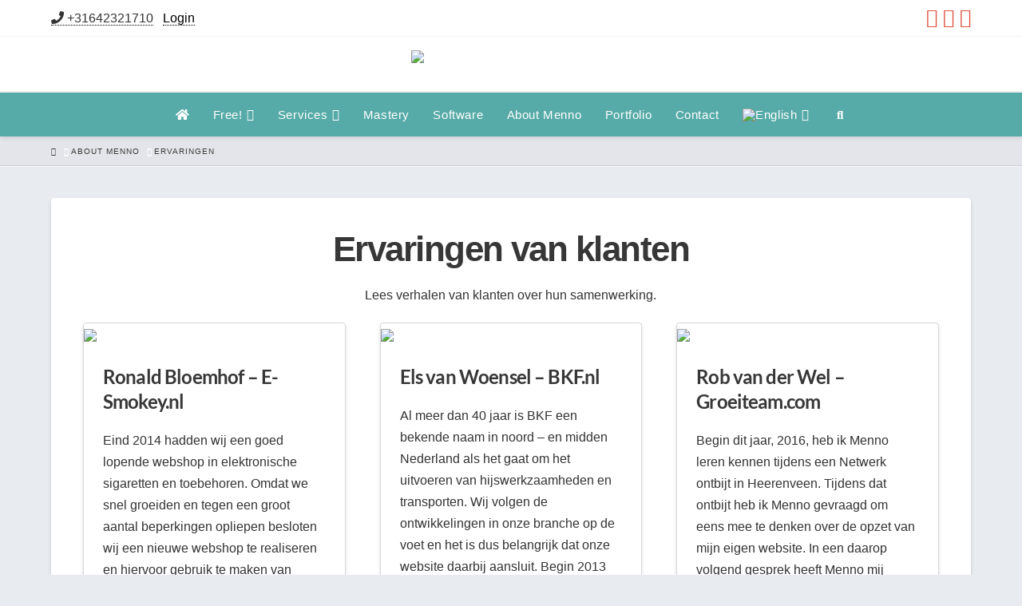

--- FILE ---
content_type: text/html; charset=UTF-8
request_url: https://mennobouma.com/about-menno/ervaringen/
body_size: 15495
content:
<!DOCTYPE html><html class="no-js" lang="en-US"><head><meta charset="UTF-8"><meta name="viewport" content="width=device-width, initial-scale=1.0"><link rel="pingback" href="https://mennobouma.com/xmlrpc.php"><meta name='robots' content='index, follow, max-image-preview:large, max-snippet:-1, max-video-preview:-1' /><link rel="alternate" hreflang="en-us" href="https://mennobouma.com/about-menno/ervaringen/" /><link rel="alternate" hreflang="nl-nl" href="https://mennobouma.nl/mijn-verhaal/ervaringen/" /><link rel="alternate" hreflang="x-default" href="https://mennobouma.com/about-menno/ervaringen/" /><title>Ervaringen - Menno Bouma</title><link rel="canonical" href="https://mennobouma.com/about-menno/ervaringen/" /><meta property="og:locale" content="en_US" /><meta property="og:type" content="article" /><meta property="og:title" content="Ervaringen - Menno Bouma" /><meta property="og:url" content="https://mennobouma.com/about-menno/ervaringen/" /><meta property="og:site_name" content="Menno Bouma" /><meta property="article:publisher" content="https://www.facebook.com/MennoBoumacom/" /><meta name="twitter:card" content="summary_large_image" /><meta name="twitter:site" content="@mennobouma" /><meta name="twitter:label1" content="Est. reading time" /><meta name="twitter:data1" content="8 minutes" /> <script type="application/ld+json" class="yoast-schema-graph">{"@context":"https://schema.org","@graph":[{"@type":"WebPage","@id":"https://mennobouma.com/about-menno/ervaringen/","url":"https://mennobouma.com/about-menno/ervaringen/","name":"Ervaringen - Menno Bouma","isPartOf":{"@id":"https://mennobouma.com/#website"},"datePublished":"2015-10-05T18:23:48+00:00","breadcrumb":{"@id":"https://mennobouma.com/about-menno/ervaringen/#breadcrumb"},"inLanguage":"en-US","potentialAction":[{"@type":"ReadAction","target":["https://mennobouma.com/about-menno/ervaringen/"]}]},{"@type":"BreadcrumbList","@id":"https://mennobouma.com/about-menno/ervaringen/#breadcrumb","itemListElement":[{"@type":"ListItem","position":1,"name":"Home","item":"https://mennobouma.com/"},{"@type":"ListItem","position":2,"name":"About Menno","item":"https://mennobouma.com/about-menno/"},{"@type":"ListItem","position":3,"name":"Ervaringen"}]},{"@type":"WebSite","@id":"https://mennobouma.com/#website","url":"https://mennobouma.com/","name":"Menno Bouma","description":"E-commerce developer en marketer","publisher":{"@id":"https://mennobouma.com/#organization"},"potentialAction":[{"@type":"SearchAction","target":{"@type":"EntryPoint","urlTemplate":"https://mennobouma.com/?s={search_term_string}"},"query-input":{"@type":"PropertyValueSpecification","valueRequired":true,"valueName":"search_term_string"}}],"inLanguage":"en-US"},{"@type":"Organization","@id":"https://mennobouma.com/#organization","name":"Menno Bouma","url":"https://mennobouma.com/","logo":{"@type":"ImageObject","inLanguage":"en-US","@id":"https://mennobouma.com/#/schema/logo/image/","url":"https://mennobouma.com/wp-content/uploads/sites/17/2016/10/Menno-Bouma-Logo-2016-Groen-3.png","contentUrl":"https://mennobouma.com/wp-content/uploads/sites/17/2016/10/Menno-Bouma-Logo-2016-Groen-3.png","width":1024,"height":235,"caption":"Menno Bouma"},"image":{"@id":"https://mennobouma.com/#/schema/logo/image/"},"sameAs":["https://www.facebook.com/MennoBoumacom/","https://x.com/mennobouma","https://instagram.com/mennobouma88","https://www.linkedin.com/in/mennobouma","http://www.youtube.com/mennobouma88"]}]}</script> <link rel='dns-prefetch' href='//client.crisp.chat' /><link rel='preconnect' href='//www.google-analytics.com' /><link rel="alternate" type="application/rss+xml" title="Menno Bouma &raquo; Feed" href="https://mennobouma.com/feed/" /><link rel="alternate" type="application/rss+xml" title="Menno Bouma &raquo; Comments Feed" href="https://mennobouma.com/comments/feed/" /><link data-optimized="2" rel="stylesheet" href="https://mennobouma.com/wp-content/litespeed/css/17/93ea50daaed1b224d56e82723c182a62.css?ver=57d42" /> <script type="text/javascript" src="https://mennobouma.com/wp-includes/js/jquery/jquery.min.js" id="jquery-core-js"></script> <script type="text/javascript" id="wpml-browser-redirect-js-extra" src="[data-uri]" defer></script> <script type="text/javascript" id="wpml-xdomain-data-js-extra" src="[data-uri]" defer></script> <link rel="https://api.w.org/" href="https://mennobouma.com/wp-json/" /><link rel="alternate" title="JSON" type="application/json" href="https://mennobouma.com/wp-json/wp/v2/pages/16742" /><link rel='shortlink' href='https://mennobouma.com/?p=16742' /><link rel="alternate" title="oEmbed (JSON)" type="application/json+oembed" href="https://mennobouma.com/wp-json/oembed/1.0/embed?url=https%3A%2F%2Fmennobouma.com%2Fabout-menno%2Fervaringen%2F" /><link rel="alternate" title="oEmbed (XML)" type="text/xml+oembed" href="https://mennobouma.com/wp-json/oembed/1.0/embed?url=https%3A%2F%2Fmennobouma.com%2Fabout-menno%2Fervaringen%2F&#038;format=xml" /><meta name="cdp-version" content="1.4.9" /><meta name="generator" content="WPML ver:4.8.1 stt:39,1;" /><link rel="preload" href="https://mennobouma.com/wp-content/plugins/hustle/assets/hustle-ui/fonts/hustle-icons-font.woff2" as="font" type="font/woff2" crossorigin> <script src="[data-uri]" defer></script>  <script src="[data-uri]" defer></script> <noscript><img height="1" width="1" style="display:none"
src="https://www.facebook.com/tr?id=1509524939076395&ev=PageView&noscript=1"
/></noscript><meta name="facebook-domain-verification" content="goxy5undbmwd5m9fdhsl862l6r8e2v" /><link rel="icon" href="https://mennobouma.com/wp-content/uploads/sites/17/2015/09/favicon-100x100.png" sizes="32x32" /><link rel="icon" href="https://mennobouma.com/wp-content/uploads/sites/17/2015/09/favicon.png" sizes="192x192" /><link rel="apple-touch-icon" href="https://mennobouma.com/wp-content/uploads/sites/17/2015/09/favicon.png" /><meta name="msapplication-TileImage" content="https://mennobouma.com/wp-content/uploads/sites/17/2015/09/favicon.png" /></head><body class="page-template page-template-template-blank-1 page-template-template-blank-1-php page page-id-16742 page-child parent-pageid-16468 x-integrity x-integrity-light x-child-theme-active x-full-width-layout-active x-full-width-active x-portfolio-meta-disabled x-navbar-static-active pro-v6_5_15"><div id="x-root" class="x-root"><div id="top" class="site"><header class="masthead masthead-stacked" role="banner"><div class="x-topbar"><div class="x-topbar-inner x-container max width"><p class="p-info"><a href="+tel:31642321710"><span style="color:#333; font-size:16px;"><i class="fas fa-phone"></i></i> +31642321710</span></a> | <a href="https://club.mennobouma.com" target="_blank">Login</a></p><div class="x-social-global"><a href="https://www.facebook.com/mennoboumanld" class="facebook" title="Facebook" target="_blank" rel=""><i class='x-framework-icon x-icon-facebook-square' data-x-icon-b='&#xf082;' aria-hidden=true></i></a><a href="http://www.twitter.com/mennobouma" class="twitter" title="X / Twitter" target="_blank" rel=""><i class='x-framework-icon x-icon-twitter-square' data-x-icon-b='&#xe61a;' aria-hidden=true></i></a><a href="https://www.linkedin.com/in/mennobouma" class="linkedin" title="LinkedIn" target="_blank" rel=""><i class='x-framework-icon x-icon-linkedin-square' data-x-icon-b='&#xf08c;' aria-hidden=true></i></a></div></div></div><div class="x-logobar"><div class="x-logobar-inner"><div class="x-container max width">
<a href="https://mennobouma.com/" class="x-brand img">
<img src="//mennobouma.com/wp-content/uploads/sites/17/2024/01/mennobouma-logo-2020.png" alt="Menno Bouma" loading="lazy" srcset="https://mennobouma.com/wp-content/uploads/sites/17/2024/01/mennobouma-logo-2020.png 684w, https://mennobouma.com/wp-content/uploads/sites/17/2024/01/mennobouma-logo-2020-300x51.png 300w, https://mennobouma.com/wp-content/uploads/sites/17/2024/01/mennobouma-logo-2020-100x17.png 100w" sizes="(max-width: 684px) 100vw, 684px"></a></div></div></div><div class="x-navbar-wrap"><div class="x-navbar"><div class="x-navbar-inner"><div class="x-container max width">
<a href="#" id="x-btn-navbar" class="x-btn-navbar collapsed" data-x-toggle="collapse-b" data-x-toggleable="x-nav-wrap-mobile" aria-expanded="false" aria-controls="x-nav-wrap-mobile" role="button">
<i class='x-framework-icon x-icon-bars' data-x-icon-s='&#xf0c9;' aria-hidden=true></i>  <span class="visually-hidden">Navigation</span>
</a><nav class="x-nav-wrap desktop" role="navigation"><ul id="menu-main-menu-en" class="x-nav"><li id="menu-item-16786" class="menu-item menu-item-type-custom menu-item-object-custom menu-item-16786"><a href="/"><span><i class="fas fa-home"></i><i class="x-icon x-framework-icon x-framework-icon-menu" aria-hidden="true" data-x-icon-s="&#xf103;"></i></span></a></li><li id="menu-item-16717" class="menu-item menu-item-type-post_type menu-item-object-page menu-item-has-children menu-item-16717"><a href="https://mennobouma.com/inspiration/" title="Free Inspiration"><span>Free!<i class="x-icon x-framework-icon x-framework-icon-menu" aria-hidden="true" data-x-icon-s="&#xf103;"></i></span></a><ul class="sub-menu"><li id="menu-item-17374" class="menu-item menu-item-type-post_type menu-item-object-page menu-item-17374"><a href="https://mennobouma.com/learn-e-commerce-mastery/" title="Learn E-commerce Mastery"><span>Workshop<i class="x-icon x-framework-icon x-framework-icon-menu" aria-hidden="true" data-x-icon-s="&#xf103;"></i></span></a></li><li id="menu-item-17486" class="menu-item menu-item-type-post_type menu-item-object-page menu-item-has-children menu-item-17486"><a href="https://mennobouma.com/e-commerce/"><span>E-Commerce knowledge base<i class="x-icon x-framework-icon x-framework-icon-menu" aria-hidden="true" data-x-icon-s="&#xf103;"></i></span></a><ul class="sub-menu"><li id="menu-item-16885" class="menu-item menu-item-type-post_type menu-item-object-page menu-item-16885"><a href="https://mennobouma.com/e-commerce/start-online-store/"><span>Start online store<i class="x-icon x-framework-icon x-framework-icon-menu" aria-hidden="true" data-x-icon-s="&#xf103;"></i></span></a></li><li id="menu-item-16887" class="menu-item menu-item-type-post_type menu-item-object-page menu-item-16887"><a href="https://mennobouma.com/e-commerce/webshop-hosting/"><span>Webshop hosting<i class="x-icon x-framework-icon x-framework-icon-menu" aria-hidden="true" data-x-icon-s="&#xf103;"></i></span></a></li><li id="menu-item-16886" class="menu-item menu-item-type-post_type menu-item-object-page menu-item-16886"><a href="https://mennobouma.com/e-commerce/webshop-logistics-fulfillment/" title="Webshop logistics and fulfillment"><span>Webshop logistics and fulfilment<i class="x-icon x-framework-icon x-framework-icon-menu" aria-hidden="true" data-x-icon-s="&#xf103;"></i></span></a></li><li id="menu-item-16891" class="menu-item menu-item-type-post_type menu-item-object-page menu-item-16891"><a href="https://mennobouma.com/e-commerce/webshop-marketing/"><span>Webshop marketing<i class="x-icon x-framework-icon x-framework-icon-menu" aria-hidden="true" data-x-icon-s="&#xf103;"></i></span></a></li><li id="menu-item-16888" class="menu-item menu-item-type-post_type menu-item-object-page menu-item-16888"><a href="https://mennobouma.com/e-commerce/webshop-payments/"><span>Webshop payments<i class="x-icon x-framework-icon x-framework-icon-menu" aria-hidden="true" data-x-icon-s="&#xf103;"></i></span></a></li><li id="menu-item-16889" class="menu-item menu-item-type-post_type menu-item-object-page menu-item-16889"><a href="https://mennobouma.com/e-commerce/e-commerce-software-platforms/" title="Webshop software"><span>E-commerce software platforms<i class="x-icon x-framework-icon x-framework-icon-menu" aria-hidden="true" data-x-icon-s="&#xf103;"></i></span></a></li></ul></li><li id="menu-item-16892" class="menu-item menu-item-type-post_type menu-item-object-page menu-item-16892"><a href="https://mennobouma.com/e-commerce-blog/"><span>E-commerce Blog<i class="x-icon x-framework-icon x-framework-icon-menu" aria-hidden="true" data-x-icon-s="&#xf103;"></i></span></a></li><li id="menu-item-16893" class="menu-item menu-item-type-post_type menu-item-object-page menu-item-16893"><a href="https://mennobouma.com/inspiration/e-commerce-calculators/"><span>E-commerce calculators<i class="x-icon x-framework-icon x-framework-icon-menu" aria-hidden="true" data-x-icon-s="&#xf103;"></i></span></a></li><li id="menu-item-16884" class="menu-item menu-item-type-post_type menu-item-object-page menu-item-16884"><a href="https://mennobouma.com/inspiration/growth-chat/"><span>Growth chat<i class="x-icon x-framework-icon x-framework-icon-menu" aria-hidden="true" data-x-icon-s="&#xf103;"></i></span></a></li></ul></li><li id="menu-item-16782" class="menu-item menu-item-type-post_type menu-item-object-page menu-item-has-children menu-item-16782"><a href="https://mennobouma.com/e-commerce-services/"><span>Services<i class="x-icon x-framework-icon x-framework-icon-menu" aria-hidden="true" data-x-icon-s="&#xf103;"></i></span></a><ul class="sub-menu"><li id="menu-item-18002" class="menu-item menu-item-type-post_type menu-item-object-page menu-item-18002"><a href="https://mennobouma.com/e-commerce-services/website-development/"><span>Website development<i class="x-icon x-framework-icon x-framework-icon-menu" aria-hidden="true" data-x-icon-s="&#xf103;"></i></span></a></li><li id="menu-item-17835" class="menu-item menu-item-type-post_type menu-item-object-page menu-item-17835"><a href="https://mennobouma.com/e-commerce-services/online-store-development/"><span>Online store development<i class="x-icon x-framework-icon x-framework-icon-menu" aria-hidden="true" data-x-icon-s="&#xf103;"></i></span></a></li><li id="menu-item-17836" class="menu-item menu-item-type-post_type menu-item-object-page menu-item-17836"><a href="https://mennobouma.com/e-commerce-services/e-commerce-marketing/"><span>E-commerce Marketing<i class="x-icon x-framework-icon x-framework-icon-menu" aria-hidden="true" data-x-icon-s="&#xf103;"></i></span></a></li></ul></li><li id="menu-item-17022" class="menu-item menu-item-type-post_type menu-item-object-page menu-item-17022"><a href="https://mennobouma.com/e-commerce-courses/e-commerce-mastery/" title="E-commerce Mastery"><span>Mastery<i class="x-icon x-framework-icon x-framework-icon-menu" aria-hidden="true" data-x-icon-s="&#xf103;"></i></span></a></li><li id="menu-item-16783" class="menu-item menu-item-type-post_type menu-item-object-page menu-item-16783"><a href="https://mennobouma.com/e-commerce-software/" title="E-commerce Software"><span>Software<i class="x-icon x-framework-icon x-framework-icon-menu" aria-hidden="true" data-x-icon-s="&#xf103;"></i></span></a></li><li id="menu-item-16716" class="menu-item menu-item-type-post_type menu-item-object-page current-page-ancestor menu-item-16716"><a href="https://mennobouma.com/about-menno/"><span>About Menno<i class="x-icon x-framework-icon x-framework-icon-menu" aria-hidden="true" data-x-icon-s="&#xf103;"></i></span></a></li><li id="menu-item-16784" class="menu-item menu-item-type-post_type menu-item-object-page menu-item-16784"><a href="https://mennobouma.com/portfolio/"><span>Portfolio<i class="x-icon x-framework-icon x-framework-icon-menu" aria-hidden="true" data-x-icon-s="&#xf103;"></i></span></a></li><li id="menu-item-16785" class="menu-item menu-item-type-post_type menu-item-object-page menu-item-16785"><a href="https://mennobouma.com/contact/"><span>Contact<i class="x-icon x-framework-icon x-framework-icon-menu" aria-hidden="true" data-x-icon-s="&#xf103;"></i></span></a></li><li id="menu-item-wpml-ls-947-en" class="menu-item-language menu-item-language-current menu-item wpml-ls-slot-947 wpml-ls-item wpml-ls-item-en wpml-ls-current-language wpml-ls-menu-item wpml-ls-first-item menu-item-type-wpml_ls_menu_item menu-item-object-wpml_ls_menu_item menu-item-has-children menu-item-wpml-ls-947-en"><a href="https://mennobouma.com/about-menno/ervaringen/" title="Switch to " aria-label="Switch to " role="menuitem"><span><img
class="wpml-ls-flag"
src="https://mennobouma.com/wp-content/plugins/sitepress-multilingual-cms/res/flags/en.png"
alt="English"
loading="lazy" /><i class="x-icon x-framework-icon x-framework-icon-menu" aria-hidden="true" data-x-icon-s="&#xf103;"></i></span></a><ul class="sub-menu"><li id="menu-item-wpml-ls-947-nl" class="menu-item-language menu-item wpml-ls-slot-947 wpml-ls-item wpml-ls-item-nl wpml-ls-menu-item wpml-ls-last-item menu-item-type-wpml_ls_menu_item menu-item-object-wpml_ls_menu_item menu-item-wpml-ls-947-nl"><a href="https://mennobouma.nl/mijn-verhaal/ervaringen/" title="Switch to " aria-label="Switch to " role="menuitem"><span><img
class="wpml-ls-flag"
src="https://mennobouma.com/wp-content/plugins/sitepress-multilingual-cms/res/flags/nl.png"
alt="Dutch"
loading="lazy" /><i class="x-icon x-framework-icon x-framework-icon-menu" aria-hidden="true" data-x-icon-s="&#xf103;"></i></span></a></li></ul></li><li class="menu-item x-menu-item x-menu-item-search"><a href="#" class="x-btn-navbar-search" aria-label="Navigation Search"><span><i class='x-framework-icon x-icon-search' data-x-icon-s='&#xf002;' aria-hidden=true></i><span class="x-hidden-desktop"> Search</span></span></a></li></ul></nav><div id="x-nav-wrap-mobile" class="x-nav-wrap mobile x-collapsed" data-x-toggleable="x-nav-wrap-mobile" data-x-toggle-collapse="1" aria-hidden="true" aria-labelledby="x-btn-navbar"><ul id="menu-main-menu-en-1" class="x-nav"><li class="menu-item menu-item-type-custom menu-item-object-custom menu-item-16786"><a href="/"><span><i class="fas fa-home"></i><i class="x-icon x-framework-icon x-framework-icon-menu" aria-hidden="true" data-x-icon-s="&#xf103;"></i></span></a></li><li class="menu-item menu-item-type-post_type menu-item-object-page menu-item-has-children menu-item-16717"><a href="https://mennobouma.com/inspiration/" title="Free Inspiration"><span>Free!<i class="x-icon x-framework-icon x-framework-icon-menu" aria-hidden="true" data-x-icon-s="&#xf103;"></i></span></a><ul class="sub-menu"><li class="menu-item menu-item-type-post_type menu-item-object-page menu-item-17374"><a href="https://mennobouma.com/learn-e-commerce-mastery/" title="Learn E-commerce Mastery"><span>Workshop<i class="x-icon x-framework-icon x-framework-icon-menu" aria-hidden="true" data-x-icon-s="&#xf103;"></i></span></a></li><li class="menu-item menu-item-type-post_type menu-item-object-page menu-item-has-children menu-item-17486"><a href="https://mennobouma.com/e-commerce/"><span>E-Commerce knowledge base<i class="x-icon x-framework-icon x-framework-icon-menu" aria-hidden="true" data-x-icon-s="&#xf103;"></i></span></a><ul class="sub-menu"><li class="menu-item menu-item-type-post_type menu-item-object-page menu-item-16885"><a href="https://mennobouma.com/e-commerce/start-online-store/"><span>Start online store<i class="x-icon x-framework-icon x-framework-icon-menu" aria-hidden="true" data-x-icon-s="&#xf103;"></i></span></a></li><li class="menu-item menu-item-type-post_type menu-item-object-page menu-item-16887"><a href="https://mennobouma.com/e-commerce/webshop-hosting/"><span>Webshop hosting<i class="x-icon x-framework-icon x-framework-icon-menu" aria-hidden="true" data-x-icon-s="&#xf103;"></i></span></a></li><li class="menu-item menu-item-type-post_type menu-item-object-page menu-item-16886"><a href="https://mennobouma.com/e-commerce/webshop-logistics-fulfillment/" title="Webshop logistics and fulfillment"><span>Webshop logistics and fulfilment<i class="x-icon x-framework-icon x-framework-icon-menu" aria-hidden="true" data-x-icon-s="&#xf103;"></i></span></a></li><li class="menu-item menu-item-type-post_type menu-item-object-page menu-item-16891"><a href="https://mennobouma.com/e-commerce/webshop-marketing/"><span>Webshop marketing<i class="x-icon x-framework-icon x-framework-icon-menu" aria-hidden="true" data-x-icon-s="&#xf103;"></i></span></a></li><li class="menu-item menu-item-type-post_type menu-item-object-page menu-item-16888"><a href="https://mennobouma.com/e-commerce/webshop-payments/"><span>Webshop payments<i class="x-icon x-framework-icon x-framework-icon-menu" aria-hidden="true" data-x-icon-s="&#xf103;"></i></span></a></li><li class="menu-item menu-item-type-post_type menu-item-object-page menu-item-16889"><a href="https://mennobouma.com/e-commerce/e-commerce-software-platforms/" title="Webshop software"><span>E-commerce software platforms<i class="x-icon x-framework-icon x-framework-icon-menu" aria-hidden="true" data-x-icon-s="&#xf103;"></i></span></a></li></ul></li><li class="menu-item menu-item-type-post_type menu-item-object-page menu-item-16892"><a href="https://mennobouma.com/e-commerce-blog/"><span>E-commerce Blog<i class="x-icon x-framework-icon x-framework-icon-menu" aria-hidden="true" data-x-icon-s="&#xf103;"></i></span></a></li><li class="menu-item menu-item-type-post_type menu-item-object-page menu-item-16893"><a href="https://mennobouma.com/inspiration/e-commerce-calculators/"><span>E-commerce calculators<i class="x-icon x-framework-icon x-framework-icon-menu" aria-hidden="true" data-x-icon-s="&#xf103;"></i></span></a></li><li class="menu-item menu-item-type-post_type menu-item-object-page menu-item-16884"><a href="https://mennobouma.com/inspiration/growth-chat/"><span>Growth chat<i class="x-icon x-framework-icon x-framework-icon-menu" aria-hidden="true" data-x-icon-s="&#xf103;"></i></span></a></li></ul></li><li class="menu-item menu-item-type-post_type menu-item-object-page menu-item-has-children menu-item-16782"><a href="https://mennobouma.com/e-commerce-services/"><span>Services<i class="x-icon x-framework-icon x-framework-icon-menu" aria-hidden="true" data-x-icon-s="&#xf103;"></i></span></a><ul class="sub-menu"><li class="menu-item menu-item-type-post_type menu-item-object-page menu-item-18002"><a href="https://mennobouma.com/e-commerce-services/website-development/"><span>Website development<i class="x-icon x-framework-icon x-framework-icon-menu" aria-hidden="true" data-x-icon-s="&#xf103;"></i></span></a></li><li class="menu-item menu-item-type-post_type menu-item-object-page menu-item-17835"><a href="https://mennobouma.com/e-commerce-services/online-store-development/"><span>Online store development<i class="x-icon x-framework-icon x-framework-icon-menu" aria-hidden="true" data-x-icon-s="&#xf103;"></i></span></a></li><li class="menu-item menu-item-type-post_type menu-item-object-page menu-item-17836"><a href="https://mennobouma.com/e-commerce-services/e-commerce-marketing/"><span>E-commerce Marketing<i class="x-icon x-framework-icon x-framework-icon-menu" aria-hidden="true" data-x-icon-s="&#xf103;"></i></span></a></li></ul></li><li class="menu-item menu-item-type-post_type menu-item-object-page menu-item-17022"><a href="https://mennobouma.com/e-commerce-courses/e-commerce-mastery/" title="E-commerce Mastery"><span>Mastery<i class="x-icon x-framework-icon x-framework-icon-menu" aria-hidden="true" data-x-icon-s="&#xf103;"></i></span></a></li><li class="menu-item menu-item-type-post_type menu-item-object-page menu-item-16783"><a href="https://mennobouma.com/e-commerce-software/" title="E-commerce Software"><span>Software<i class="x-icon x-framework-icon x-framework-icon-menu" aria-hidden="true" data-x-icon-s="&#xf103;"></i></span></a></li><li class="menu-item menu-item-type-post_type menu-item-object-page current-page-ancestor menu-item-16716"><a href="https://mennobouma.com/about-menno/"><span>About Menno<i class="x-icon x-framework-icon x-framework-icon-menu" aria-hidden="true" data-x-icon-s="&#xf103;"></i></span></a></li><li class="menu-item menu-item-type-post_type menu-item-object-page menu-item-16784"><a href="https://mennobouma.com/portfolio/"><span>Portfolio<i class="x-icon x-framework-icon x-framework-icon-menu" aria-hidden="true" data-x-icon-s="&#xf103;"></i></span></a></li><li class="menu-item menu-item-type-post_type menu-item-object-page menu-item-16785"><a href="https://mennobouma.com/contact/"><span>Contact<i class="x-icon x-framework-icon x-framework-icon-menu" aria-hidden="true" data-x-icon-s="&#xf103;"></i></span></a></li><li class="menu-item-language menu-item-language-current menu-item wpml-ls-slot-947 wpml-ls-item wpml-ls-item-en wpml-ls-current-language wpml-ls-menu-item wpml-ls-first-item menu-item-type-wpml_ls_menu_item menu-item-object-wpml_ls_menu_item menu-item-has-children menu-item-wpml-ls-947-en"><a href="https://mennobouma.com/about-menno/ervaringen/" title="Switch to " aria-label="Switch to " role="menuitem"><span><img
class="wpml-ls-flag"
src="https://mennobouma.com/wp-content/plugins/sitepress-multilingual-cms/res/flags/en.png"
alt="English"
loading="lazy" /><i class="x-icon x-framework-icon x-framework-icon-menu" aria-hidden="true" data-x-icon-s="&#xf103;"></i></span></a><ul class="sub-menu"><li class="menu-item-language menu-item wpml-ls-slot-947 wpml-ls-item wpml-ls-item-nl wpml-ls-menu-item wpml-ls-last-item menu-item-type-wpml_ls_menu_item menu-item-object-wpml_ls_menu_item menu-item-wpml-ls-947-nl"><a href="https://mennobouma.nl/mijn-verhaal/ervaringen/" title="Switch to " aria-label="Switch to " role="menuitem"><span><img
class="wpml-ls-flag"
src="https://mennobouma.com/wp-content/plugins/sitepress-multilingual-cms/res/flags/nl.png"
alt="Dutch"
loading="lazy" /><i class="x-icon x-framework-icon x-framework-icon-menu" aria-hidden="true" data-x-icon-s="&#xf103;"></i></span></a></li></ul></li><li class="menu-item x-menu-item x-menu-item-search"><a href="#" class="x-btn-navbar-search" aria-label="Navigation Search"><span><i class='x-framework-icon x-icon-search' data-x-icon-s='&#xf002;' aria-hidden=true></i><span class="x-hidden-desktop"> Search</span></span></a></li></ul></div></div></div></div></div><div class="x-breadcrumb-wrap"><div class="x-container max width"><div class="x-breadcrumbs" itemscope itemtype="http://schema.org/BreadcrumbList" aria-label="Breadcrumb Navigation"><span itemprop="itemListElement" itemscope itemtype="http://schema.org/ListItem"><a itemtype="http://schema.org/Thing" itemprop="item" href="https://mennobouma.com/" class=""><span itemprop="name"><span class="home"><i class='x-framework-icon x-icon-home' data-x-icon-s='&#xf015;' aria-hidden=true></i></span><span class="visually-hidden">Home</span></span></a> <span class="delimiter"><i class='x-framework-icon x-icon-angle-right' data-x-icon-s='&#xf105;' aria-hidden=true></i></span><meta itemprop="position" content="1"></span><span itemprop="itemListElement" itemscope itemtype="http://schema.org/ListItem"><a itemtype="http://schema.org/Thing" itemprop="item" href="https://mennobouma.com/about-menno/" class=""><span itemprop="name">About Menno</span></a> <span class="delimiter"><i class='x-framework-icon x-icon-angle-right' data-x-icon-s='&#xf105;' aria-hidden=true></i></span><meta itemprop="position" content="2"></span><span itemprop="itemListElement" itemscope itemtype="http://schema.org/ListItem"><a itemtype="http://schema.org/Thing" itemprop="item" href="https://mennobouma.com/about-menno/ervaringen/" title="You Are Here" class="current "><span itemprop="name">Ervaringen</span></a><meta itemprop="position" content="3"></span></div></div></div></header><div class="x-container max width offset"><div class="x-main full" role="main"><article id="post-16742" class="post-16742 page type-page status-publish hentry no-post-thumbnail"><div class="entry-wrap"><div class="entry-content content"><div id="cs-content" class="cs-content"><div id="x-section-1" class="x-section" style="margin: 0px;padding: 0px; background-color: transparent;" ><div id="" class="x-container max width" style="margin: 0px auto;padding: 0px;" ><div  class="x-column x-sm x-1-1" style="padding: 0px;" ><h1  class="h-custom-headline cs-ta-center h1" ><span>Ervaringen van klanten</span></h1><div id="" class="x-text" style="" ><p style="text-align: center;">Lees verhalen van klanten over hun samenwerking.</p></div></div></div><div id="" class="x-container" style="margin: 0px auto;padding: 0px;" ><div  class="x-column x-sm x-1-3" style="padding: 0px;" ><div  class="x-promo" ><div class="x-promo-image-wrap"><img decoding="async" src="https://mennobouma.com/wp-content/uploads/sites/17/2015/10/ronald-bloemhof.jpg" loading="lazy" srcset="https://mennobouma.com/wp-content/uploads/sites/17/2015/10/ronald-bloemhof.jpg 337w, https://mennobouma.com/wp-content/uploads/sites/17/2015/10/ronald-bloemhof-150x150.jpg 150w, https://mennobouma.com/wp-content/uploads/sites/17/2015/10/ronald-bloemhof-300x300.jpg 300w, https://mennobouma.com/wp-content/uploads/sites/17/2015/10/ronald-bloemhof-100x100.jpg 100w, https://mennobouma.com/wp-content/uploads/sites/17/2015/10/ronald-bloemhof-120x120.jpg 120w" sizes="(max-width: 337px) 100vw, 337px" /></div><div class="x-promo-content"><h3>Ronald Bloemhof &#8211; E-Smokey.nl</h3><p>Eind 2014 hadden wij een goed lopende webshop in elektronische sigaretten en toebehoren. Omdat we snel groeiden en tegen een groot aantal beperkingen opliepen besloten wij een nieuwe webshop te realiseren en hiervoor gebruik te maken van WordPress in combinatie met Woocommerce. WordPress/Woocommerce is redelijk makkelijk om zelf te bouwen en onderhouden (dachten we…). We kochten een template en dan was het een kwestie van wat kleurtjes aanpassen, wat teksten schrijven en de artikelen in de webshop plaatsen. Al gauw merkten we dat het toch wat ingewikkelder was dan we hadden gehoopt. In zo’n geval biedt Google uitkomst. Na het invoeren van de zoekterm ‘woocommerce specialist’ verscheen www.lives.nl keurig bovenaan de zoekresultaten. Een bedrijf dat zijn zoekwoordoptimalisatie goed op orde heeft leek ons een goede keuze dus direct telefonisch contact opgenomen. Op mij vragen ‘kan je dit’, ‘kan je zus’ en ‘kan je zo’ werd door Menno (de vriendelijk stem aan de andere kant van de lijn) bevestigend en vol overtuiging geantwoord. En zo is een samenwerking begonnen die inmiddels al twee jaar duurt. Na de start heeft Menno nog talloze zaken voor ons opgepakt, van gedeeltelijk redesign, tot fine tuning en van trouble shooting tot verhuizingen naar andere/beter servers. Het complete pakket is te vinden bij Menno en dat is fijn werken. Aangezien wij in Rotterdam gevestigd zijn en Lives.nl in het hoge noorden, is ons contact veelal telefonisch, per Whatsapp en per mail. En uiteraard zijn de problemen die wij ondervinden en graag opgelost willen zien niet altijd precies tussen 09.00 en 17.00 uur. Gelukkig neemt Menno ook buiten de traditionele kantooruren uitgebreid tijd voor ons en binnen zijn mogelijkheden staat hij altijd direct voor ons klaar. Wij gaan er vanuit dat de samenwerking nog lang zal duren en we kunnen Menno en zijn bedrijven van harte aanbevelen bij iedereen (niet allemaal tegelijk uiteraard, hij moet ook nog wat tijd overhouden voor ons).</div></div><div  class="x-promo" ><div class="x-promo-image-wrap"><img decoding="async" src="https://mennobouma.com/wp-content/uploads/sites/17/2012/04/tonniedehaan.jpg" loading="lazy" srcset="https://mennobouma.com/wp-content/uploads/sites/17/2012/04/tonniedehaan.jpg 512w, https://mennobouma.com/wp-content/uploads/sites/17/2012/04/tonniedehaan-150x150.jpg 150w, https://mennobouma.com/wp-content/uploads/sites/17/2012/04/tonniedehaan-300x300.jpg 300w, https://mennobouma.com/wp-content/uploads/sites/17/2012/04/tonniedehaan-100x100.jpg 100w, https://mennobouma.com/wp-content/uploads/sites/17/2012/04/tonniedehaan-400x400.jpg 400w, https://mennobouma.com/wp-content/uploads/sites/17/2012/04/tonniedehaan-120x120.jpg 120w" sizes="(max-width: 512px) 100vw, 512px" /></div><div class="x-promo-content"><h3>Tonnie de Haan &#8211; Beddentotaal.nl</h3><p>Hierbij een recensie over Menno Bouma. Als klant van deze firma wil ik graag de alertheid en het meedenken benadrukken bij het behandelen van mijn webshop wensen.</div></div><div  class="x-promo" ><div class="x-promo-image-wrap"><img decoding="async" src="https://mennobouma.com/wp-content/uploads/sites/17/2015/10/rudybouma-150x150.jpg" loading="lazy" srcset="https://mennobouma.com/wp-content/uploads/sites/17/2015/10/rudybouma-150x150.jpg 150w, https://mennobouma.com/wp-content/uploads/sites/17/2015/10/rudybouma-150x150-100x100.jpg 100w, https://mennobouma.com/wp-content/uploads/sites/17/2015/10/rudybouma-150x150-120x120.jpg 120w" sizes="(max-width: 150px) 100vw, 150px" /></div><div class="x-promo-content"><h3>Rudy Bouma &#8211; Frieslandactueel.nl</h3><p>Door de samenwerking met Menno heb ik mijn droom kunnen waarmaken! Een eigen mediaplatform met de nieuwste technieken. Het is mooi hoe hij binnen een relatief korte tijd een prachtig product kan neerzetten. Trots!</div></div></div><div  class="x-column x-sm x-1-3" style="padding: 0px;" ><div  class="x-promo" ><div class="x-promo-image-wrap"><img decoding="async" src="https://mennobouma.com/wp-content/uploads/sites/17/2015/10/Els-van-Woensel.jpg" loading="lazy" srcset="https://mennobouma.com/wp-content/uploads/sites/17/2015/10/Els-van-Woensel.jpg 484w, https://mennobouma.com/wp-content/uploads/sites/17/2015/10/Els-van-Woensel-150x150.jpg 150w, https://mennobouma.com/wp-content/uploads/sites/17/2015/10/Els-van-Woensel-300x298.jpg 300w, https://mennobouma.com/wp-content/uploads/sites/17/2015/10/Els-van-Woensel-100x99.jpg 100w, https://mennobouma.com/wp-content/uploads/sites/17/2015/10/Els-van-Woensel-120x120.jpg 120w" sizes="(max-width: 484px) 100vw, 484px" /></div><div class="x-promo-content"><h3>Els van Woensel &#8211; BKF.nl</h3><p>Al meer dan 40 jaar is BKF een bekende naam in noord – en midden Nederland als het gaat om het uitvoeren van hijswerkzaamheden en transporten. Wij volgen de ontwikkelingen in onze branche op de voet en het is dus belangrijk dat onze website daarbij aansluit. Begin 2013 hebben we Menno van Lives gevraagd om voor ons een nieuwe website te maken. Met verfrissend enthousiasme en goede ideeën heeft hij een fraaie site gemaakt. Wij kunnen zelf eenvoudig content toevoegen en aanpassen. Daarnaast komt Menno regelmatig met adviezen om onze vindbaarheid te vergroten, de uitstraling beter te maken of om nieuwe mogelijkheden toe te voegen. Door de korte lijnen is het contact snel en informeel.</div></div><div  class="x-promo" ><div class="x-promo-image-wrap"><img decoding="async" src="https://mennobouma.com/wp-content/uploads/sites/17/2017/01/alex-van-ginneken-menno-bouma.jpg" loading="lazy" srcset="https://mennobouma.com/wp-content/uploads/sites/17/2017/01/alex-van-ginneken-menno-bouma.jpg 300w, https://mennobouma.com/wp-content/uploads/sites/17/2017/01/alex-van-ginneken-menno-bouma-100x83.jpg 100w" sizes="(max-width: 300px) 100vw, 300px" /></div><div class="x-promo-content"><h3>Alex van Ginneken</h3><p>Het is prettig om met Menno samen te werken. Hij werkt snel en beschikt over de benodigde kennis op het gebied van WordPress &amp; Templating. Tijdens het project denkt hij ook mee en komt met suggesties. Inmiddels hebben we enkele mooie projecten gedaan naar volle tevredenheid.</div></div><div  class="x-promo" ><div class="x-promo-image-wrap"><img decoding="async" src="https://mennobouma.com/wp-content/uploads/sites/17/2015/03/wimvlagsma2.jpg" loading="lazy" srcset="https://mennobouma.com/wp-content/uploads/sites/17/2015/03/wimvlagsma2.jpg 512w, https://mennobouma.com/wp-content/uploads/sites/17/2015/03/wimvlagsma2-150x150.jpg 150w, https://mennobouma.com/wp-content/uploads/sites/17/2015/03/wimvlagsma2-300x300.jpg 300w, https://mennobouma.com/wp-content/uploads/sites/17/2015/03/wimvlagsma2-100x100.jpg 100w, https://mennobouma.com/wp-content/uploads/sites/17/2015/03/wimvlagsma2-400x400.jpg 400w, https://mennobouma.com/wp-content/uploads/sites/17/2015/03/wimvlagsma2-120x120.jpg 120w" sizes="(max-width: 512px) 100vw, 512px" /></div><div class="x-promo-content"><h3>Wim Vlagsma &#8211; Vlagsma.nl</h3><p>De samenwerking met Menno is prettig en in een informele sfeer. Hij heeft veel kennis van zaken en ondersteunt mij prima bij het inrichten van de webwinkel. Daarnaast komt Menno met creatieve ideeën en blijft hij altijd meedenken in het verder uitbouwen van de site. Ik zou Menno daarom aanbevelen bij collega ondernemers. Hij is voor ons een belangrijke schakel om de webwinkel tot een succes te maken.</div></div><div  class="x-promo" ><div class="x-promo-image-wrap"><img decoding="async" src="https://mennobouma.com/wp-content/uploads/sites/17/2015/09/peter-spoelstra-bolsward.jpg" loading="lazy" srcset="https://mennobouma.com/wp-content/uploads/sites/17/2015/09/peter-spoelstra-bolsward.jpg 202w, https://mennobouma.com/wp-content/uploads/sites/17/2015/09/peter-spoelstra-bolsward-150x150.jpg 150w, https://mennobouma.com/wp-content/uploads/sites/17/2015/09/peter-spoelstra-bolsward-100x100.jpg 100w, https://mennobouma.com/wp-content/uploads/sites/17/2015/09/peter-spoelstra-bolsward-120x120.jpg 120w" sizes="(max-width: 202px) 100vw, 202px" /></div><div class="x-promo-content"><h3>Peter Spoelstra&nbsp;&#8211; Optiekpeter.nl</h3><p>Menno is een gedreven vakman die zelfs buiten de gebruikelijke werkuren voor je klaar staat! Betrokken, met een goed inlevingsvermogen en praktijk gericht, denkt Menno altijd met je mee. Zeer tevreden over zijn inzet!</div></div><div  class="x-promo" ><div class="x-promo-image-wrap"><img decoding="async" src="https://mennobouma.com/wp-content/uploads/sites/17/2013/03/antoniehulsegge.jpg" loading="lazy" srcset="https://mennobouma.com/wp-content/uploads/sites/17/2013/03/antoniehulsegge.jpg 200w, https://mennobouma.com/wp-content/uploads/sites/17/2013/03/antoniehulsegge-150x150.jpg 150w, https://mennobouma.com/wp-content/uploads/sites/17/2013/03/antoniehulsegge-100x100.jpg 100w, https://mennobouma.com/wp-content/uploads/sites/17/2013/03/antoniehulsegge-120x120.jpg 120w" sizes="(max-width: 200px) 100vw, 200px" /></div><div class="x-promo-content"><h3>Antonie Hulsegge&nbsp;&#8211;&nbsp;Maxidude.com</h3><p>Van het een komt het ander en zo kwamen we ook tot het idee om mannengadgets aan te gaan bieden. De “open cart” winkel bleek voor ons te beperkt te worden en dus gingen we op zoek naar andere mogelijkheden. Eind 2012 kwamen we, door wat te Googlen, bij Menno Bouma van Lives terecht. Vanaf het begin gaf hij het gevoel verstand van zaken te hebben en makkelijk te kunnen communiceren aangaande webshop-programmatuur. Vrij snel een persoonlijke afspraak gemaakt en het klikte meteen en na uitvoerig gesprek kwamen we tot het besluit dat we het slimmere webshopsysteem Magento nodig hadden.Ondertussen hadden we ook een nieuwe naam bedacht voor onze nieuwe website en wel www.Maxidude.com; klinkt internationaler en we kunnen meer verkopen dan mensunderwear alleen. Binnen de kortste keren kregen we een overzichtelijk stappenplan met een time-table. Eerst samen gebrainstormd over hoe het design van de webshop er uit moest gaan zien en na wat opzetjes van Menno, kwamen we tot een mooi ontwerp. Belangrijk hierbij was natuurlijk klantvriendelijkheid en gebruiksvriendelijkheid. Gelukkig kon Menno alle klant- en product-gegevens overzetten van de oude naar de nieuwe webshop, dus dat scheelde werk. Gaandeweg kregen wij uitleg van Menno hoe het toch wat ingewikkelde Magento werkte en kregen de mogelijkheden door. Menno wist het allemaal begrijpelijk uit te leggen en wist ook veel wensen van ons te verwezenlijken in de webshop. Wij zijn heel tevreden met onze webshop en met de samenwerking met Menno Bouma en hebben hem nog steeds als back-up als we er even niet uitkomen of toch weer aanpassingen nodig vinden. Namens Maxidude bedankt Menno. Antonie Hulsegge en Bertus Hooisma</div></div></div><div  class="x-column x-sm x-1-3" style="padding: 0px;" ><div  class="x-promo" ><div class="x-promo-image-wrap"><img decoding="async" src="https://mennobouma.com/wp-content/uploads/sites/17/2015/10/robvanderwel.jpg" loading="lazy" srcset="https://mennobouma.com/wp-content/uploads/sites/17/2015/10/robvanderwel.jpg 227w, https://mennobouma.com/wp-content/uploads/sites/17/2015/10/robvanderwel-150x150.jpg 150w, https://mennobouma.com/wp-content/uploads/sites/17/2015/10/robvanderwel-100x100.jpg 100w, https://mennobouma.com/wp-content/uploads/sites/17/2015/10/robvanderwel-120x120.jpg 120w" sizes="(max-width: 227px) 100vw, 227px" /></div><div class="x-promo-content"><h3>Rob van der Wel &#8211; Groeiteam.com</h3><p>Begin dit jaar, 2016, heb ik Menno leren kennen tijdens een Netwerk ontbijt in Heerenveen. Tijdens dat ontbijt heb ik Menno gevraagd om eens mee te denken over de opzet van mijn eigen website. In een daarop volgend gesprek heeft Menno mij uitstekend geholpen bij het beantwoorden van mijn vragen. Een aantal weken laten, ik was toen net betrokken bij Mennen voor Mensen. Mennen voor Mensen moest een nieuwe stap zetten. Hierbij zochten wij een website bouwer die ook het gedeelte internet marketing kon oppakken. Door het eerdere contact met Menno, is Menno door mij gevraagd om deze opdracht aan te nemen en ons te helpen bij de ontwikkeling van een nieuwe website en het uitzetten van een marketing strategie. Een kleine 6 maanden later, we hebben een nieuwe website, een nieuwe naam, GroeiTeam, en we zijn nu bezig met de verdere inrichting van sociale media. Waarbij Menno nog steeds ondersteunend is. In deze 6 maanden heb ik Menno leren kennen als een zeer kundig professional op het gebied van internet, Google en website technieken. Het samenspel tussen mij en Menno ervaar ik als prettig. Door Menno heb ik veel nieuwe technieken op het gebeid van aanpassingen en beheer van de website geleerd.</div></div><div  class="x-promo" ><div class="x-promo-image-wrap"><img decoding="async" src="https://mennobouma.com/wp-content/uploads/sites/17/2012/07/martinebouwes.jpg" loading="lazy" srcset="https://mennobouma.com/wp-content/uploads/sites/17/2012/07/martinebouwes.jpg 346w, https://mennobouma.com/wp-content/uploads/sites/17/2012/07/martinebouwes-150x150.jpg 150w, https://mennobouma.com/wp-content/uploads/sites/17/2012/07/martinebouwes-300x298.jpg 300w, https://mennobouma.com/wp-content/uploads/sites/17/2012/07/martinebouwes-100x99.jpg 100w, https://mennobouma.com/wp-content/uploads/sites/17/2012/07/martinebouwes-120x120.jpg 120w" sizes="(max-width: 346px) 100vw, 346px" /></div><div class="x-promo-content"><h3>Martine Bouwes &#8211; Inqt.in</h3><p>Menno heeft mijn website www.inqt.in gebruiksvriendelijker gemaakt. Daarbij is de indeling aangepast, de site is nu meer gericht op conversie. Er wordt snel waardevolle informatie gegeven aan bezoekers en het is eenvoudig om contact op te nemen. En de resultaten spreken voor zich: meer offerteaanvragen en interesse voor mijn werk als tekstschrijver.</div></div><div  class="x-promo" ><div class="x-promo-image-wrap"><img decoding="async" src="https://mennobouma.com/wp-content/uploads/sites/17/2015/03/frankbergkamp.jpg" loading="lazy" srcset="https://mennobouma.com/wp-content/uploads/sites/17/2015/03/frankbergkamp.jpg 200w, https://mennobouma.com/wp-content/uploads/sites/17/2015/03/frankbergkamp-150x150.jpg 150w, https://mennobouma.com/wp-content/uploads/sites/17/2015/03/frankbergkamp-100x100.jpg 100w, https://mennobouma.com/wp-content/uploads/sites/17/2015/03/frankbergkamp-120x120.jpg 120w" sizes="(max-width: 200px) 100vw, 200px" /></div><div class="x-promo-content"><h3>Frank Bergkamp&nbsp;&#8211; Salessalsa.nl</h3><p>Het plan heeft een hele logische opbouw en zet precies op een rij hoe je doeltreffend een passieve inkomensstroom opzet, oftewel hoe je omzet kunt maken zonder er uren voor bij te declareren.</div></div></div></div></div></div></div></div></article></div></div><footer class="x-colophon top"><div class="x-container max width"><div class="x-column x-md x-1-3"><div id="text-3" class="widget widget_text"><h4 class="h-widget">About Menno Bouma</h4><div class="textwidget"><p>Learn to successfully sell products over the Internet</p><p>I can help you with the following e-commerce topics:</p><ul><li><a title="E-commerce knowledge base"  href="https://mennobouma.com/e-commerce/">e-commerce knowledge base</a></li><li><a title="Start online store" href="https://mennobouma.com/e-commerce/start-online-store/">start a online store</a></li><li><a title="Webshop software" href="https://mennobouma.com/e-commerce/webshop-software/">online store software</a></li><li><a title="Webshop marketing" href="https://mennobouma.com/e-commerce/webshop-marketing/">online store marketing</a></li><li><a title="Purchasing online store" href="https://mennobouma.com/e-commerce/buy-webshop-products-supplier-wholesaler/">online stock shopping</a></li><li><a title="Webshop logistics" href="https://mennobouma.com/e-commerce/webshop-logistics/">online store logistics</a></li><li><a title="Webshop betalingen" href="https://mennobouma.com/e-commerce/webshop-payments/">online store payments</a></li><li><a title="Webshop hosting" href="https://mennobouma.com/e-commerce/webshop-hosting/">online store hosting</a></li></ul><p>Do you want to start an online business or grow your existing business? Request a <a href="https://mennobouma.com/inspiration/growth-chat/">Growth Chat</a>.</p></div></div></div><div class="x-column x-md x-1-3"><div id="text-4" class="widget widget_text"><h4 class="h-widget">Contact me</h4><div class="textwidget"><p>Are you interested in my services or do you have another question? Get in touch now.</p><p><strong>Menno Bouma</strong><br />
<i class="fas fa-phone"></i> <a href="tel:0515-856332">0515-856332</a><br />
<a href="tel:0642321710">06-42321710</a><br />
<i class="fas fa-envelope"></i> <a href="mailto:info@mennobouma.com?SUBJECT=E-mail van website">info@mennobouma.com</a></p><p>KvK nummer: 01147202<br />
BTW-ID: NL001451735B67</p><p><a href="https://mennobouma.com/algemene-voorwaarden">Terms of use</a><br />
<a href="https://mennobouma.com/privacyverklaring">Privacy statement</a></p></div></div></div><div class="x-column x-md x-1-3 last"><div id="nav_menu-4" class="widget widget_nav_menu"><h4 class="h-widget">Popular links</h4><div class="menu-popular-links-container"><ul id="menu-popular-links" class="menu"><li id="menu-item-17608" class="menu-item menu-item-type-post_type menu-item-object-page menu-item-17608"><a href="https://mennobouma.com/e-commerce-services/online-store-development/interim-e-commerce-manager/"><i class='x-framework-icon x-framework-icon-initial' data-x-icon-l='&#xf0da;' aria-hidden=true></i>Interim E-commerce Manager<i class='x-framework-icon x-framework-icon-menu' data-x-icon-s='&#xf053;' aria-hidden=true></i></a></li><li id="menu-item-17612" class="menu-item menu-item-type-post_type menu-item-object-page menu-item-17612"><a href="https://mennobouma.com/e-commerce-services/online-store-development/freelance-e-commerce-project-manager/"><i class='x-framework-icon x-framework-icon-initial' data-x-icon-l='&#xf0da;' aria-hidden=true></i>Freelance e-commerce project manager<i class='x-framework-icon x-framework-icon-menu' data-x-icon-s='&#xf053;' aria-hidden=true></i></a></li><li id="menu-item-17614" class="menu-item menu-item-type-post_type menu-item-object-page menu-item-17614"><a href="https://mennobouma.com/e-commerce-services/online-store-development/freelance-e-commerce-product-owner/"><i class='x-framework-icon x-framework-icon-initial' data-x-icon-l='&#xf0da;' aria-hidden=true></i>Freelance E-commerce Product Owner<i class='x-framework-icon x-framework-icon-menu' data-x-icon-s='&#xf053;' aria-hidden=true></i></a></li><li id="menu-item-17609" class="menu-item menu-item-type-post_type menu-item-object-page menu-item-17609"><a href="https://mennobouma.com/e-commerce-services/online-store-development/freelance-webshop-manager/"><i class='x-framework-icon x-framework-icon-initial' data-x-icon-l='&#xf0da;' aria-hidden=true></i>Freelance Webshop Manager<i class='x-framework-icon x-framework-icon-menu' data-x-icon-s='&#xf053;' aria-hidden=true></i></a></li><li id="menu-item-17610" class="menu-item menu-item-type-post_type menu-item-object-page menu-item-17610"><a href="https://mennobouma.com/e-commerce-services/online-store-development/freelance-webshop-bouwer/"><i class='x-framework-icon x-framework-icon-initial' data-x-icon-l='&#xf0da;' aria-hidden=true></i>Freelance webshop bouwer<i class='x-framework-icon x-framework-icon-menu' data-x-icon-s='&#xf053;' aria-hidden=true></i></a></li><li id="menu-item-17611" class="menu-item menu-item-type-post_type menu-item-object-page menu-item-17611"><a href="https://mennobouma.com/e-commerce-services/online-store-development/freelance-online-marketeer/"><i class='x-framework-icon x-framework-icon-initial' data-x-icon-l='&#xf0da;' aria-hidden=true></i>Freelance online marketeer<i class='x-framework-icon x-framework-icon-menu' data-x-icon-s='&#xf053;' aria-hidden=true></i></a></li><li id="menu-item-17613" class="menu-item menu-item-type-post_type menu-item-object-page menu-item-17613"><a href="https://mennobouma.com/e-commerce-services/online-store-development/webshop-laten-maken-bouwen/"><i class='x-framework-icon x-framework-icon-initial' data-x-icon-l='&#xf0da;' aria-hidden=true></i>Webshop laten maken of bouwen<i class='x-framework-icon x-framework-icon-menu' data-x-icon-s='&#xf053;' aria-hidden=true></i></a></li><li id="menu-item-17616" class="menu-item menu-item-type-custom menu-item-object-custom menu-item-17616"><a target="_blank" href="https://lifegrouphq.com"><i class='x-framework-icon x-framework-icon-initial' data-x-icon-l='&#xf0da;' aria-hidden=true></i>LifeGroup<i class='x-framework-icon x-framework-icon-menu' data-x-icon-s='&#xf053;' aria-hidden=true></i></a></li><li id="menu-item-17619" class="menu-item menu-item-type-custom menu-item-object-custom menu-item-17619"><a target="_blank" href="https://lifedeals.com"><i class='x-framework-icon x-framework-icon-initial' data-x-icon-l='&#xf0da;' aria-hidden=true></i>LifeDeals<i class='x-framework-icon x-framework-icon-menu' data-x-icon-s='&#xf053;' aria-hidden=true></i></a></li><li id="menu-item-17617" class="menu-item menu-item-type-custom menu-item-object-custom menu-item-17617"><a href="https://lifejobshq.com"><i class='x-framework-icon x-framework-icon-initial' data-x-icon-l='&#xf0da;' aria-hidden=true></i>LifeJobs<i class='x-framework-icon x-framework-icon-menu' data-x-icon-s='&#xf053;' aria-hidden=true></i></a></li><li id="menu-item-17618" class="menu-item menu-item-type-custom menu-item-object-custom menu-item-17618"><a target="_blank" href="https://lifeskools.com"><i class='x-framework-icon x-framework-icon-initial' data-x-icon-l='&#xf0da;' aria-hidden=true></i>LifeSkools<i class='x-framework-icon x-framework-icon-menu' data-x-icon-s='&#xf053;' aria-hidden=true></i></a></li></ul></div></div></div></div></footer><footer class="x-colophon bottom" role="contentinfo"><div class="x-container max width"><ul id="menu-x-demo-menu" class="x-nav"><li id="menu-item-42" class="menu-item menu-item-type-post_type menu-item-object-page menu-item-home menu-item-42"><a href="https://mennobouma.com/">E-commerce developer and marketer</a></li></ul><div class="x-social-global"><a href="https://www.facebook.com/mennoboumanld" class="facebook" title="Facebook" target="_blank" rel=""><i class='x-framework-icon x-icon-facebook-square' data-x-icon-b='&#xf082;' aria-hidden=true></i></a><a href="http://www.twitter.com/mennobouma" class="twitter" title="X / Twitter" target="_blank" rel=""><i class='x-framework-icon x-icon-twitter-square' data-x-icon-b='&#xe61a;' aria-hidden=true></i></a><a href="https://www.linkedin.com/in/mennobouma" class="linkedin" title="LinkedIn" target="_blank" rel=""><i class='x-framework-icon x-icon-linkedin-square' data-x-icon-b='&#xf08c;' aria-hidden=true></i></a></div><div class="x-colophon-content"><p>© 2026 Menno Bouma.com. Alle rechten voorbehouden. <a href="/privacy-statement">Privacy Statement</a><br><br> Powered by <a href="https://www.leadsite.nl" title="LeadSite" target="_blank">LeadSite</a></p></div></div></footer><div class="x-searchform-overlay"><div class="x-searchform-overlay-inner"><div class="x-container max width"><form method="get" id="searchform" class="form-search center-text" action="https://mennobouma.com/">
<label for="s" class="cfc-h-tx tt-upper">Type and Press &ldquo;enter&rdquo; to Search</label>
<input type="text" id="s" class="search-query cfc-h-tx center-text tt-upper" name="s">
<input type='hidden' name='lang' value='en' /></form></div></div></div></div></div>  <script src="[data-uri]" defer></script> <div class="wpml-ls-statics-footer wpml-ls wpml-ls-legacy-list-horizontal" id="lang_sel_footer"><ul role="menu"><li class="wpml-ls-slot-footer wpml-ls-item wpml-ls-item-en wpml-ls-current-language wpml-ls-first-item wpml-ls-item-legacy-list-horizontal" role="none">
<a href="https://mennobouma.com/about-menno/ervaringen/" class="wpml-ls-link" role="menuitem" >
<img
class="wpml-ls-flag iclflag"
src="https://mennobouma.com/wp-content/plugins/sitepress-multilingual-cms/res/flags/en.png"
alt=""
width=18
height=12
loading="lazy" /><span class="wpml-ls-native icl_lang_sel_native" role="menuitem">English</span></a></li><li class="wpml-ls-slot-footer wpml-ls-item wpml-ls-item-nl wpml-ls-last-item wpml-ls-item-legacy-list-horizontal" role="none">
<a href="https://mennobouma.nl/mijn-verhaal/ervaringen/" class="wpml-ls-link" role="menuitem"  aria-label="Switch to Dutch" title="Switch to Dutch" >
<img
class="wpml-ls-flag iclflag"
src="https://mennobouma.com/wp-content/plugins/sitepress-multilingual-cms/res/flags/nl.png"
alt=""
width=18
height=12
loading="lazy" /><span class="wpml-ls-native icl_lang_sel_native" lang="nl">Nederlands</span><span class="wpml-ls-display icl_lang_sel_translated"><span class="wpml-ls-bracket icl_lang_sel_bracket"> (</span>Dutch<span class="wpml-ls-bracket icl_lang_sel_bracket">)</span></span></a></li></ul></div> <script type="text/javascript" id="cs-js-extra" src="[data-uri]" defer></script> <script type="text/javascript" id="crisp-js-before" src="[data-uri]" defer></script> <script type="text/javascript"  src="https://client.crisp.chat/l.js" id="crisp-js" defer data-deferred="1"></script> <script type="text/javascript" id="hui_scripts-js-extra" src="[data-uri]" defer></script> <script type="text/javascript" id="hustle_front-js-extra" src="[data-uri]" defer></script> <script type="text/javascript" id="x-site-js-extra" src="[data-uri]" defer></script> <!--[if lt IE 9]><link rel="stylesheet" href="https://mennobouma.com/wp-content/plugins/gallery-lightbox-slider '/css/photobox/photobox.ie.css'.'"><![endif]--> <script type="text/javascript" src="[data-uri]" defer></script> <script data-optimized="1" src="https://mennobouma.com/wp-content/litespeed/js/17/f69bda89078b0fe9ceebcfb304a5760f.js?ver=57d42" defer></script></body></html>
<!-- Page optimized by LiteSpeed Cache @2026-01-17 05:23:09 -->

<!-- Page cached by LiteSpeed Cache 7.6.2 on 2026-01-17 05:23:09 -->